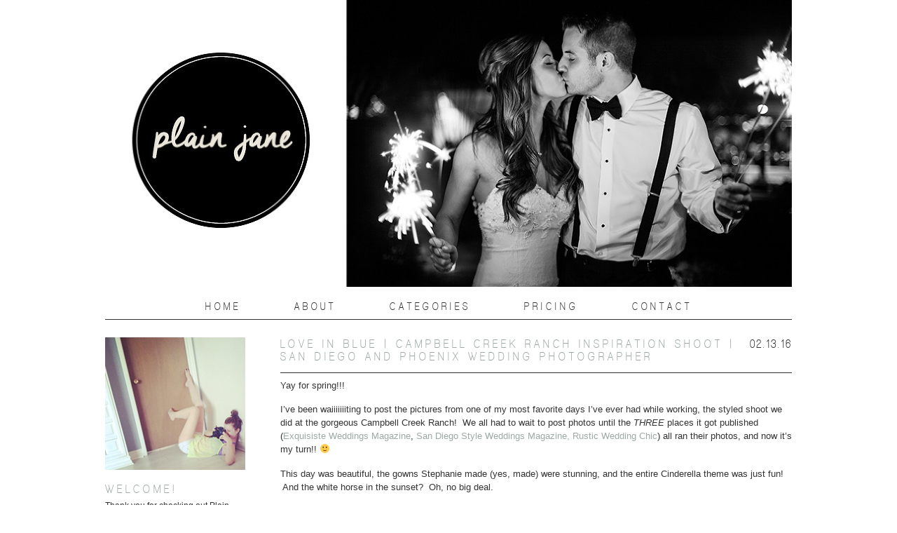

--- FILE ---
content_type: text/html; charset=UTF-8
request_url: http://plainjanephotography.net/blondes-ballrooms-cinderella-blue/
body_size: 10561
content:
<!DOCTYPE html>
<html lang="en-US" prefix="og: http://ogp.me/ns# fb: http://ogp.me/ns/fb# article: http://ogp.me/ns/article#"><!-- p5 build #406 -->
<head>
	<title>Love in Blue | Campbell Creek Ranch Inspiration Shoot | San Diego and Phoenix Wedding Photographer &raquo; Plain Jane Photography</title>
	<meta charset="UTF-8" />
	<meta http-equiv="imagetoolbar" content="no" />
	<meta http-equiv="X-UA-Compatible" content="IE=edge" />
	<meta name="description" content="Yay for spring!!!I've been waiiiiiiiting to post the pictures from one of my most favorite days I've ever had while working, the styled shoot we did at the gorgeous Campbell Creek Ranch!  We all had to wait to post photos until the THREE places it got published (Exquisiste Weddings Magazine,&#8230;" />
	<meta name="keywords" content="campbell creek ranch, cinderella shoot, exquisite weddings, exquisite weddings magazine, grove pastry shop, inspiration shoot, redeemed creations, san diego magazine, stephanie ianni designs, styled shoot" />
	<meta property="og:site_name" content="Plain Jane Photography" />
	<meta property="og:type" content="article" />
	<meta property="og:title" content="Love in Blue | Campbell Creek Ranch Inspiration Shoot | San Diego and Phoenix Wedding Photographer" />
	<meta property="og:url" content="http://plainjanephotography.net/blondes-ballrooms-cinderella-blue/" />
	<meta property="og:description" content="Yay for spring!!!I've been waiiiiiiiting to post the pictures from one of my most favorite days I've ever had while working, the styled shoot we did at the gorgeous Campbell Creek Ranch!  We all had to wait to post photos until the THREE places it got published (Exquisiste Weddings Magazine,&#8230;" />
	<meta property="og:image" content="http://plainjanephotography.net/wp-content/uploads/2016/02/13-1322-post/cinderella-1-of-1-5-copy(pp_w1200_h800).jpg" />
	<link rel="stylesheet" href="//netdna.bootstrapcdn.com/font-awesome/4.3.0/css/font-awesome.css" id="fa-styles"/>

	<!-- wp_head() elements -->
	<meta name='robots' content='max-image-preview:large' />
	
	<!-- SEO Ultimate (http://www.seodesignsolutions.com/wordpress-seo/) -->
	<meta name="description" content="Venue | Campbell Creek Ranch  Florals | Design Works Florals  Cake and Desserts | Grove Pastry Shop  Custom Furniture | Redeemed Creations  Custom Gowns | Stephanie Ianni Designs  Hair and Makeup | The Hair and Makeup Diva" />
	<meta property="og:type" content="article" />
	<meta property="og:title" content="Love in Blue | Campbell Creek Ranch Inspiration Shoot | San Diego and Phoenix Wedding Photographer" />
	<meta property="og:description" content="Venue | Campbell Creek Ranch  Florals | Design Works Florals  Cake and Desserts | Grove Pastry Shop  Custom Furniture | Redeemed Creations  Custom Gowns | Stephanie Ianni Designs  Hair and Makeup | The Hair and Makeup Diva" />
	<meta property="og:url" content="http://plainjanephotography.net/blondes-ballrooms-cinderella-blue/" />
	<meta property="og:image" content="http://plainjanephotography.net/wp-content/uploads/2016/02/13-1322-post/cinderella-1-of-1-5-copy.jpg" />
	<meta property="article:published_time" content="2016-02-13" />
	<meta property="article:modified_time" content="2016-02-27" />
	<meta property="article:author" content="http://plainjanephotography.net/author/admin/" />
	<meta property="article:tag" content="Elopements and Weddings" />
	<meta property="article:tag" content="Published!" />
	<meta property="article:tag" content="campbell creek ranch" />
	<meta property="article:tag" content="cinderella shoot" />
	<meta property="article:tag" content="exquisite weddings" />
	<meta property="article:tag" content="exquisite weddings magazine" />
	<meta property="article:tag" content="grove pastry shop" />
	<meta property="article:tag" content="inspiration shoot" />
	<meta property="article:tag" content="redeemed creations" />
	<meta property="article:tag" content="san diego magazine" />
	<meta property="article:tag" content="stephanie ianni designs" />
	<meta property="article:tag" content="styled shoot" />
	<meta property="article:tag" content="the hair and makeup diva" />
	<meta property="og:site_name" content="Plain Jane Photography" />
	<meta name="twitter:card" content="summary" />
	<!-- /SEO Ultimate -->
	
	<link rel='dns-prefetch' href='//v0.wordpress.com' />
	<link rel="alternate" type="application/rss+xml" title="Plain Jane Photography &raquo; Love in Blue | Campbell Creek Ranch Inspiration Shoot | San Diego and Phoenix Wedding Photographer Comments Feed" href="http://plainjanephotography.net/blondes-ballrooms-cinderella-blue/feed/" />
	<script type="text/javascript">
	window._wpemojiSettings = {"baseUrl":"https:\/\/s.w.org\/images\/core\/emoji\/14.0.0\/72x72\/","ext":".png","svgUrl":"https:\/\/s.w.org\/images\/core\/emoji\/14.0.0\/svg\/","svgExt":".svg","source":{"concatemoji":"http:\/\/plainjanephotography.net\/wp-includes\/js\/wp-emoji-release.min.js?ver=6.2.8"}};
	/*! This file is auto-generated */
	!function(e,a,t){var n,r,o,i=a.createElement("canvas"),p=i.getContext&&i.getContext("2d");function s(e,t){p.clearRect(0,0,i.width,i.height),p.fillText(e,0,0);e=i.toDataURL();return p.clearRect(0,0,i.width,i.height),p.fillText(t,0,0),e===i.toDataURL()}function c(e){var t=a.createElement("script");t.src=e,t.defer=t.type="text/javascript",a.getElementsByTagName("head")[0].appendChild(t)}for(o=Array("flag","emoji"),t.supports={everything:!0,everythingExceptFlag:!0},r=0;r<o.length;r++)t.supports[o[r]]=function(e){if(p&&p.fillText)switch(p.textBaseline="top",p.font="600 32px Arial",e){case"flag":return s("\ud83c\udff3\ufe0f\u200d\u26a7\ufe0f","\ud83c\udff3\ufe0f\u200b\u26a7\ufe0f")?!1:!s("\ud83c\uddfa\ud83c\uddf3","\ud83c\uddfa\u200b\ud83c\uddf3")&&!s("\ud83c\udff4\udb40\udc67\udb40\udc62\udb40\udc65\udb40\udc6e\udb40\udc67\udb40\udc7f","\ud83c\udff4\u200b\udb40\udc67\u200b\udb40\udc62\u200b\udb40\udc65\u200b\udb40\udc6e\u200b\udb40\udc67\u200b\udb40\udc7f");case"emoji":return!s("\ud83e\udef1\ud83c\udffb\u200d\ud83e\udef2\ud83c\udfff","\ud83e\udef1\ud83c\udffb\u200b\ud83e\udef2\ud83c\udfff")}return!1}(o[r]),t.supports.everything=t.supports.everything&&t.supports[o[r]],"flag"!==o[r]&&(t.supports.everythingExceptFlag=t.supports.everythingExceptFlag&&t.supports[o[r]]);t.supports.everythingExceptFlag=t.supports.everythingExceptFlag&&!t.supports.flag,t.DOMReady=!1,t.readyCallback=function(){t.DOMReady=!0},t.supports.everything||(n=function(){t.readyCallback()},a.addEventListener?(a.addEventListener("DOMContentLoaded",n,!1),e.addEventListener("load",n,!1)):(e.attachEvent("onload",n),a.attachEvent("onreadystatechange",function(){"complete"===a.readyState&&t.readyCallback()})),(e=t.source||{}).concatemoji?c(e.concatemoji):e.wpemoji&&e.twemoji&&(c(e.twemoji),c(e.wpemoji)))}(window,document,window._wpemojiSettings);
	</script>
	<style type="text/css">
	img.wp-smiley,
	img.emoji {
	display: inline !important;
	border: none !important;
	box-shadow: none !important;
	height: 1em !important;
	width: 1em !important;
	margin: 0 0.07em !important;
	vertical-align: -0.1em !important;
	background: none !important;
	padding: 0 !important;
	}
	</style>
	<link rel='stylesheet' id='pibfi_pinterest_style-css' href='http://plainjanephotography.net/wp-content/plugins/pinterest-pin-it-button-for-images/ppibfi_pinterest.css?ver=6.2.8' type='text/css' media='all' />
	<link rel='stylesheet' id='wp-block-library-css' href='http://plainjanephotography.net/wp-includes/css/dist/block-library/style.min.css?ver=6.2.8' type='text/css' media='all' />
	<style id='wp-block-library-inline-css' type='text/css'>
	.has-text-align-justify{text-align:justify;}
	</style>
	<link rel='stylesheet' id='mediaelement-css' href='http://plainjanephotography.net/wp-includes/js/mediaelement/mediaelementplayer-legacy.min.css?ver=4.2.17' type='text/css' media='all' />
	<link rel='stylesheet' id='wp-mediaelement-css' href='http://plainjanephotography.net/wp-includes/js/mediaelement/wp-mediaelement.min.css?ver=6.2.8' type='text/css' media='all' />
	<link rel='stylesheet' id='classic-theme-styles-css' href='http://plainjanephotography.net/wp-includes/css/classic-themes.min.css?ver=6.2.8' type='text/css' media='all' />
	<style id='global-styles-inline-css' type='text/css'>
	body{--wp--preset--color--black: #000000;--wp--preset--color--cyan-bluish-gray: #abb8c3;--wp--preset--color--white: #ffffff;--wp--preset--color--pale-pink: #f78da7;--wp--preset--color--vivid-red: #cf2e2e;--wp--preset--color--luminous-vivid-orange: #ff6900;--wp--preset--color--luminous-vivid-amber: #fcb900;--wp--preset--color--light-green-cyan: #7bdcb5;--wp--preset--color--vivid-green-cyan: #00d084;--wp--preset--color--pale-cyan-blue: #8ed1fc;--wp--preset--color--vivid-cyan-blue: #0693e3;--wp--preset--color--vivid-purple: #9b51e0;--wp--preset--gradient--vivid-cyan-blue-to-vivid-purple: linear-gradient(135deg,rgba(6,147,227,1) 0%,rgb(155,81,224) 100%);--wp--preset--gradient--light-green-cyan-to-vivid-green-cyan: linear-gradient(135deg,rgb(122,220,180) 0%,rgb(0,208,130) 100%);--wp--preset--gradient--luminous-vivid-amber-to-luminous-vivid-orange: linear-gradient(135deg,rgba(252,185,0,1) 0%,rgba(255,105,0,1) 100%);--wp--preset--gradient--luminous-vivid-orange-to-vivid-red: linear-gradient(135deg,rgba(255,105,0,1) 0%,rgb(207,46,46) 100%);--wp--preset--gradient--very-light-gray-to-cyan-bluish-gray: linear-gradient(135deg,rgb(238,238,238) 0%,rgb(169,184,195) 100%);--wp--preset--gradient--cool-to-warm-spectrum: linear-gradient(135deg,rgb(74,234,220) 0%,rgb(151,120,209) 20%,rgb(207,42,186) 40%,rgb(238,44,130) 60%,rgb(251,105,98) 80%,rgb(254,248,76) 100%);--wp--preset--gradient--blush-light-purple: linear-gradient(135deg,rgb(255,206,236) 0%,rgb(152,150,240) 100%);--wp--preset--gradient--blush-bordeaux: linear-gradient(135deg,rgb(254,205,165) 0%,rgb(254,45,45) 50%,rgb(107,0,62) 100%);--wp--preset--gradient--luminous-dusk: linear-gradient(135deg,rgb(255,203,112) 0%,rgb(199,81,192) 50%,rgb(65,88,208) 100%);--wp--preset--gradient--pale-ocean: linear-gradient(135deg,rgb(255,245,203) 0%,rgb(182,227,212) 50%,rgb(51,167,181) 100%);--wp--preset--gradient--electric-grass: linear-gradient(135deg,rgb(202,248,128) 0%,rgb(113,206,126) 100%);--wp--preset--gradient--midnight: linear-gradient(135deg,rgb(2,3,129) 0%,rgb(40,116,252) 100%);--wp--preset--duotone--dark-grayscale: url('#wp-duotone-dark-grayscale');--wp--preset--duotone--grayscale: url('#wp-duotone-grayscale');--wp--preset--duotone--purple-yellow: url('#wp-duotone-purple-yellow');--wp--preset--duotone--blue-red: url('#wp-duotone-blue-red');--wp--preset--duotone--midnight: url('#wp-duotone-midnight');--wp--preset--duotone--magenta-yellow: url('#wp-duotone-magenta-yellow');--wp--preset--duotone--purple-green: url('#wp-duotone-purple-green');--wp--preset--duotone--blue-orange: url('#wp-duotone-blue-orange');--wp--preset--font-size--small: 13px;--wp--preset--font-size--medium: 20px;--wp--preset--font-size--large: 36px;--wp--preset--font-size--x-large: 42px;--wp--preset--spacing--20: 0.44rem;--wp--preset--spacing--30: 0.67rem;--wp--preset--spacing--40: 1rem;--wp--preset--spacing--50: 1.5rem;--wp--preset--spacing--60: 2.25rem;--wp--preset--spacing--70: 3.38rem;--wp--preset--spacing--80: 5.06rem;--wp--preset--shadow--natural: 6px 6px 9px rgba(0, 0, 0, 0.2);--wp--preset--shadow--deep: 12px 12px 50px rgba(0, 0, 0, 0.4);--wp--preset--shadow--sharp: 6px 6px 0px rgba(0, 0, 0, 0.2);--wp--preset--shadow--outlined: 6px 6px 0px -3px rgba(255, 255, 255, 1), 6px 6px rgba(0, 0, 0, 1);--wp--preset--shadow--crisp: 6px 6px 0px rgba(0, 0, 0, 1);}:where(.is-layout-flex){gap: 0.5em;}body .is-layout-flow > .alignleft{float: left;margin-inline-start: 0;margin-inline-end: 2em;}body .is-layout-flow > .alignright{float: right;margin-inline-start: 2em;margin-inline-end: 0;}body .is-layout-flow > .aligncenter{margin-left: auto !important;margin-right: auto !important;}body .is-layout-constrained > .alignleft{float: left;margin-inline-start: 0;margin-inline-end: 2em;}body .is-layout-constrained > .alignright{float: right;margin-inline-start: 2em;margin-inline-end: 0;}body .is-layout-constrained > .aligncenter{margin-left: auto !important;margin-right: auto !important;}body .is-layout-constrained > :where(:not(.alignleft):not(.alignright):not(.alignfull)){max-width: var(--wp--style--global--content-size);margin-left: auto !important;margin-right: auto !important;}body .is-layout-constrained > .alignwide{max-width: var(--wp--style--global--wide-size);}body .is-layout-flex{display: flex;}body .is-layout-flex{flex-wrap: wrap;align-items: center;}body .is-layout-flex > *{margin: 0;}:where(.wp-block-columns.is-layout-flex){gap: 2em;}.has-black-color{color: var(--wp--preset--color--black) !important;}.has-cyan-bluish-gray-color{color: var(--wp--preset--color--cyan-bluish-gray) !important;}.has-white-color{color: var(--wp--preset--color--white) !important;}.has-pale-pink-color{color: var(--wp--preset--color--pale-pink) !important;}.has-vivid-red-color{color: var(--wp--preset--color--vivid-red) !important;}.has-luminous-vivid-orange-color{color: var(--wp--preset--color--luminous-vivid-orange) !important;}.has-luminous-vivid-amber-color{color: var(--wp--preset--color--luminous-vivid-amber) !important;}.has-light-green-cyan-color{color: var(--wp--preset--color--light-green-cyan) !important;}.has-vivid-green-cyan-color{color: var(--wp--preset--color--vivid-green-cyan) !important;}.has-pale-cyan-blue-color{color: var(--wp--preset--color--pale-cyan-blue) !important;}.has-vivid-cyan-blue-color{color: var(--wp--preset--color--vivid-cyan-blue) !important;}.has-vivid-purple-color{color: var(--wp--preset--color--vivid-purple) !important;}.has-black-background-color{background-color: var(--wp--preset--color--black) !important;}.has-cyan-bluish-gray-background-color{background-color: var(--wp--preset--color--cyan-bluish-gray) !important;}.has-white-background-color{background-color: var(--wp--preset--color--white) !important;}.has-pale-pink-background-color{background-color: var(--wp--preset--color--pale-pink) !important;}.has-vivid-red-background-color{background-color: var(--wp--preset--color--vivid-red) !important;}.has-luminous-vivid-orange-background-color{background-color: var(--wp--preset--color--luminous-vivid-orange) !important;}.has-luminous-vivid-amber-background-color{background-color: var(--wp--preset--color--luminous-vivid-amber) !important;}.has-light-green-cyan-background-color{background-color: var(--wp--preset--color--light-green-cyan) !important;}.has-vivid-green-cyan-background-color{background-color: var(--wp--preset--color--vivid-green-cyan) !important;}.has-pale-cyan-blue-background-color{background-color: var(--wp--preset--color--pale-cyan-blue) !important;}.has-vivid-cyan-blue-background-color{background-color: var(--wp--preset--color--vivid-cyan-blue) !important;}.has-vivid-purple-background-color{background-color: var(--wp--preset--color--vivid-purple) !important;}.has-black-border-color{border-color: var(--wp--preset--color--black) !important;}.has-cyan-bluish-gray-border-color{border-color: var(--wp--preset--color--cyan-bluish-gray) !important;}.has-white-border-color{border-color: var(--wp--preset--color--white) !important;}.has-pale-pink-border-color{border-color: var(--wp--preset--color--pale-pink) !important;}.has-vivid-red-border-color{border-color: var(--wp--preset--color--vivid-red) !important;}.has-luminous-vivid-orange-border-color{border-color: var(--wp--preset--color--luminous-vivid-orange) !important;}.has-luminous-vivid-amber-border-color{border-color: var(--wp--preset--color--luminous-vivid-amber) !important;}.has-light-green-cyan-border-color{border-color: var(--wp--preset--color--light-green-cyan) !important;}.has-vivid-green-cyan-border-color{border-color: var(--wp--preset--color--vivid-green-cyan) !important;}.has-pale-cyan-blue-border-color{border-color: var(--wp--preset--color--pale-cyan-blue) !important;}.has-vivid-cyan-blue-border-color{border-color: var(--wp--preset--color--vivid-cyan-blue) !important;}.has-vivid-purple-border-color{border-color: var(--wp--preset--color--vivid-purple) !important;}.has-vivid-cyan-blue-to-vivid-purple-gradient-background{background: var(--wp--preset--gradient--vivid-cyan-blue-to-vivid-purple) !important;}.has-light-green-cyan-to-vivid-green-cyan-gradient-background{background: var(--wp--preset--gradient--light-green-cyan-to-vivid-green-cyan) !important;}.has-luminous-vivid-amber-to-luminous-vivid-orange-gradient-background{background: var(--wp--preset--gradient--luminous-vivid-amber-to-luminous-vivid-orange) !important;}.has-luminous-vivid-orange-to-vivid-red-gradient-background{background: var(--wp--preset--gradient--luminous-vivid-orange-to-vivid-red) !important;}.has-very-light-gray-to-cyan-bluish-gray-gradient-background{background: var(--wp--preset--gradient--very-light-gray-to-cyan-bluish-gray) !important;}.has-cool-to-warm-spectrum-gradient-background{background: var(--wp--preset--gradient--cool-to-warm-spectrum) !important;}.has-blush-light-purple-gradient-background{background: var(--wp--preset--gradient--blush-light-purple) !important;}.has-blush-bordeaux-gradient-background{background: var(--wp--preset--gradient--blush-bordeaux) !important;}.has-luminous-dusk-gradient-background{background: var(--wp--preset--gradient--luminous-dusk) !important;}.has-pale-ocean-gradient-background{background: var(--wp--preset--gradient--pale-ocean) !important;}.has-electric-grass-gradient-background{background: var(--wp--preset--gradient--electric-grass) !important;}.has-midnight-gradient-background{background: var(--wp--preset--gradient--midnight) !important;}.has-small-font-size{font-size: var(--wp--preset--font-size--small) !important;}.has-medium-font-size{font-size: var(--wp--preset--font-size--medium) !important;}.has-large-font-size{font-size: var(--wp--preset--font-size--large) !important;}.has-x-large-font-size{font-size: var(--wp--preset--font-size--x-large) !important;}
	.wp-block-navigation a:where(:not(.wp-element-button)){color: inherit;}
	:where(.wp-block-columns.is-layout-flex){gap: 2em;}
	.wp-block-pullquote{font-size: 1.5em;line-height: 1.6;}
	</style>
	<link rel='stylesheet' id='ts_pct_style-css' href='http://plainjanephotography.net/wp-content/plugins/disable-right-click/css/style.css?ver=6.2.8' type='text/css' media='all' />
	<link rel='stylesheet' id='jetpack_css-css' href='http://plainjanephotography.net/wp-content/plugins/jetpack/css/jetpack.css?ver=11.3.4' type='text/css' media='all' />
	<script src='http://plainjanephotography.net/wp-content/plugins/enable-jquery-migrate-helper/js/jquery/jquery-1.12.4-wp.js?ver=1.12.4-wp' id='jquery-core-js'></script>
	<script src='http://plainjanephotography.net/wp-content/plugins/enable-jquery-migrate-helper/js/jquery-migrate/jquery-migrate-1.4.1-wp.js?ver=1.4.1-wp' id='jquery-migrate-js'></script>
	<script src='http://plainjanephotography.net/wp-content/plugins/pinterest-pin-it-button-for-images/ppibfi_pinterest.js?ver=6.2.8' id='pibfi_pinterest-js'></script>
	<script src='http://plainjanephotography.net/wp-includes/js/underscore.min.js?ver=1.13.4' id='underscore-js'></script>
	<script src='http://plainjanephotography.net/wp-content/plugins/disable-right-click/disable-right-click-js.js?ver=6.2.8' id='no_right_click_js-js'></script>
	<link rel="https://api.w.org/" href="http://plainjanephotography.net/wp-json/" /><link rel="alternate" type="application/json" href="http://plainjanephotography.net/wp-json/wp/v2/posts/1322" /><link rel="EditURI" type="application/rsd+xml" title="RSD" href="http://plainjanephotography.net/xmlrpc.php?rsd" />
	<link rel="wlwmanifest" type="application/wlwmanifest+xml" href="http://plainjanephotography.net/wp-includes/wlwmanifest.xml" />
	<meta name="generator" content="WordPress 6.2.8" />
	<link rel="canonical" href="http://plainjanephotography.net/blondes-ballrooms-cinderella-blue/" />
	<link rel='shortlink' href='https://wp.me/p6oSfF-lk' />
	<link rel="alternate" type="application/json+oembed" href="http://plainjanephotography.net/wp-json/oembed/1.0/embed?url=http%3A%2F%2Fplainjanephotography.net%2Fblondes-ballrooms-cinderella-blue%2F" />
	<link rel="alternate" type="text/xml+oembed" href="http://plainjanephotography.net/wp-json/oembed/1.0/embed?url=http%3A%2F%2Fplainjanephotography.net%2Fblondes-ballrooms-cinderella-blue%2F&#038;format=xml" />
	<style>img#wpstats{display:none}</style>
	
	<!-- END wp_head() elements -->

	<!--[if lt IE 9]>
		<script src="http://plainjanephotography.net/wp-content/themes/prophoto5/js/html5shiv.js?ver=406"></script>
	<![endif]-->
	<script src="http://plainjanephotography.net/wp-content/uploads/pp/static/1663945915_script.js"></script>
	<link rel="stylesheet" href="http://plainjanephotography.net/wp-content/uploads/pp/static/1663945915_style.css" type="text/css"/>
	<link rel="stylesheet" href="http://plainjanephotography.net/wp-content/uploads/pp/static/1663945915_retina.css" type="text/css" media="only screen and (-webkit-min-device-pixel-ratio: 1.5)"/>
	<link rel="alternate" href="http://plainjanephotography.net/feed/" type="application/rss+xml" title="Plain Jane Photography Posts RSS feed"/>
	<link rel="pingback" href="http://plainjanephotography.net/xmlrpc.php"/> 
</head>
<body id="body" class="post-template-default single single-post postid-1322 single-format-standard not-mobile has-sidebar article-blondes-ballrooms-cinderella-blue">
	<div id="inner-body">

	
	<div id="outer-wrap-centered">

		<div id="middle-wrap">

			<div id="inner-wrap">

				<header class="sc"><h2 id="alt-h1">
	<a href="http://plainjanephotography.net" title="Plain Jane Photography" rel="home">
		Plain Jane Photography &raquo; San Diego Wedding and Lifestyle Photographer	</a>
</h2>
<div id="masthead" class="sc"><div id="masthead-frame-and-content-wrap"><div id="masthead-content"><div id="masthead-slideshow" class="not-loaded pp-slideshow showWrap">

	
	<img src="https://prophoto.s3.amazonaws.com/img/ajaxLoadingSpinner.gif" class="loadingSpinner"/>

	<div class="imgViewingArea">

		
		<a class="imgWrap currentImg" href="#">
			<img src="http://plainjanephotography.net/wp-content/themes/prophoto5/images/blank.gif" class="blankOverlay"/>
			<img src="http://plainjanephotography.net/wp-content/uploads/pp/images/masthead_image1_1454610657(pp_w980_h409).jpg" class="ss-first-img exclude" width="980" height="409" alt="" />		</a>

		<a class="imgWrap nextImg" href="#">
			<img src="http://plainjanephotography.net/wp-content/themes/prophoto5/images/blank.gif" class="blankOverlay"/>
			<img src="http://plainjanephotography.net/wp-content/themes/prophoto5/images/blank.gif"/>
		</a>


		
	</div>

	
	</div></div></div></div>
<nav id="primary-nav" class="centered sc">

	<ul class="primary-nav-menu suckerfish sc">

		<li id="primary_nav_menu_item_5" class="text-home mi-type-internal mi-home mi-anchor-text first-menu-item" style="padding-top:5px;padding-bottom:5px;">


	<a href="http://plainjanephotography.net" class="text-home mi-type-internal mi-home mi-anchor-text first-menu-item" title="Plain Jane Photography" rel="home">Home</a>
	
</li><li id="primary_nav_menu_item_6" class="text-about mi-type-internal mi-page mi-anchor-text" style="padding-top:5px;padding-bottom:5px;">


	<a href="http://plainjanephotography.net/sample-page/" class="text-about mi-type-internal mi-page mi-anchor-text">About</a>
	
</li><li id="primary_nav_menu_item_9" class="text-categories mi-type-internal mi-categories has-children mi-anchor-text" style="padding-top:5px;padding-bottom:5px;">


	<a href="#" class="text-categories mi-type-internal mi-categories has-children mi-anchor-text">Categories</a>
	<ul style="margin-top:5px;">	<li class="cat-item cat-item-2"><a href="http://plainjanephotography.net/category/babies-and-children/">Babies and Children</a>
</li>
	<li class="cat-item cat-item-68"><a href="http://plainjanephotography.net/category/boudoir/">Boudoir</a>
</li>
	<li class="cat-item cat-item-351"><a href="http://plainjanephotography.net/category/california-wedding-photography/">california wedding photography</a>
</li>
	<li class="cat-item cat-item-387"><a href="http://plainjanephotography.net/category/corporate/">Corporate</a>
</li>
	<li class="cat-item cat-item-45"><a href="http://plainjanephotography.net/category/elopements-and-weddings/">Elopements and Weddings</a>
</li>
	<li class="cat-item cat-item-3"><a href="http://plainjanephotography.net/category/engagements-and-couples/">Engagements and Couples</a>
</li>
	<li class="cat-item cat-item-491"><a href="http://plainjanephotography.net/category/events/">Events</a>
</li>
	<li class="cat-item cat-item-1"><a href="http://plainjanephotography.net/category/family-portraits/">Families</a>
</li>
	<li class="cat-item cat-item-55"><a href="http://plainjanephotography.net/category/maternity/">Maternity</a>
</li>
	<li class="cat-item cat-item-397"><a href="http://plainjanephotography.net/category/newborn/">Newborn</a>
</li>
	<li class="cat-item cat-item-111"><a href="http://plainjanephotography.net/category/personal/">Personal</a>
</li>
	<li class="cat-item cat-item-61"><a href="http://plainjanephotography.net/category/pet-photography/">Pet Photography</a>
</li>
	<li class="cat-item cat-item-94"><a href="http://plainjanephotography.net/category/portraits/">Portraits</a>
</li>
	<li class="cat-item cat-item-340"><a href="http://plainjanephotography.net/category/proposals/">Proposals</a>
</li>
	<li class="cat-item cat-item-145"><a href="http://plainjanephotography.net/category/published/">Published!</a>
</li>
	<li class="cat-item cat-item-33"><a href="http://plainjanephotography.net/category/seniors/">Seniors</a>
</li>
	<li class="cat-item cat-item-4"><a href="http://plainjanephotography.net/category/studio-news/">Studio News</a>
</li>
</ul>
</li><li id="primary_nav_menu_item_10" class="text-pricing mi-type-internal mi-page mi-anchor-text" style="padding-top:5px;padding-bottom:5px;">


	<a href="http://plainjanephotography.net/pricing/" class="text-pricing mi-type-internal mi-page mi-anchor-text">PRICING</a>
	
</li><li id="primary_nav_menu_item_11" class="text-contact mi-type-internal mi-page mi-anchor-text last-menu-item" style="padding-top:5px;padding-bottom:5px;">


	<a href="http://plainjanephotography.net/contact/" class="text-contact mi-type-internal mi-page mi-anchor-text last-menu-item">CONTACT</a>
	
</li>
	</ul>

</nav><div id="primary-nav-ajax-receptacle" class="nav-ajax-receptacle sc content-bg"></div></header><div id="contact-form" class="sc" style="display:none">

	
</div><!-- #contact-form--><table id="content-wrap">

	<tr>

		<td id="sidebar" class="sidebar">

			<ul>

				<li id="pp-custom-icon-25" class="widget sc widget_pp-custom-icon"><div class=""><img src="http://plainjanephotography.net/wp-content/uploads/pp/images/widget_custom_image_9_1466288775.jpg" class="pp-custom-icon" width="200" height="189" alt="" /></div></li>
<li id="pp-text-15" class="widget widget_pp-text"><div class="pp-text-widget-wrap left"><h3 class='widgettitle'>Welcome!</h3>
<p>Thank you for checking out Plain Jane Photography! Please enjoy the PJP blog and photos that, we hope, capture wonderful moments and little bits of truth in each of our wonderful clients, that will bring smiles to their faces for many, many years.</p>
<p>Inquire within if you're in need of photography! </p>
</div></li>
<li id="pp-custom-icon-26" class="widget sc widget_pp-custom-icon"><div class="pp-widget-centered"><a id="pp-custom-icon-26" href="https://www.facebook.com/plainjanephotography.net" class="icon-link"target="_blank" style="margin-right:16px;"><span class="pp-button pp-button-7"><span class="layer layer-1 img-layer"><img src="http://plainjanephotography.net/wp-content/uploads/pp/images/btn7_l1_img_1392876876.png" class="pp-btn-img" width="60" height="30" alt="" /></span></span></a><a id="pp-custom-icon-26" href="https://www.pinterest.com/plainjanephoto/" class="icon-link"target="_blank"><span class="pp-button pp-button-9"><span class="layer layer-1 img-layer"><img src="http://plainjanephotography.net/wp-content/uploads/pp/images/btn9_l1_img_1392877169.png" class="pp-btn-img" width="60" height="30" alt="" /></span></span></a></div></li>
<li id="search-6" class="widget widget_search"><h3 class='widgettitle'> </h3>
<form action="http://plainjanephotography.net" method="get" accept-charset="utf-8"><input type="text" name="s" value="" class="pp-search-input" size="12" /><input type="submit" value="Search" class="pp-search-submit" /></form></li>
<li id="pp-custom-icon-32" class="widget sc widget_pp-custom-icon"><div class=""><img src="http://plainjanephotography.net/wp-content/uploads/pp/images/widget_custom_image_10_1469154355(pp_w200_h200).jpg" class="pp-custom-icon img-downsized img-imagick-downsized img-downsized img-imagick-downsized" width="200" height="200" alt="" data-src-2x="http://plainjanephotography.net/wp-content/uploads/pp/images/widget_custom_image_10_1469154355.jpg" /></div></li>
<li id="pp-custom-icon-28" class="widget sc widget_pp-custom-icon"><div class=""><a id="pp-custom-icon-28" href="http://www.exquisiteweddingsmagazine.com" class="icon-link"target="_blank"><img src="http://plainjanephotography.net/wp-content/uploads/pp/images/widget_custom_image_3_1454609351(pp_w200_h114).jpg" class="pp-custom-icon img-downsized img-imagick-downsized img-downsized img-imagick-downsized" width="200" height="114" alt="" data-src-2x="http://plainjanephotography.net/wp-content/uploads/pp/images/widget_custom_image_3_1454609351.jpg" /></a></div></li>
<li id="pp-custom-icon-31" class="widget sc widget_pp-custom-icon"><div class=""><img src="http://plainjanephotography.net/wp-content/uploads/pp/images/widget_custom_image_8_1466288241(pp_w200_h206).jpg" class="pp-custom-icon img-downsized img-imagick-downsized img-downsized img-imagick-downsized" width="200" height="206" alt="" data-src-2x="http://plainjanephotography.net/wp-content/uploads/pp/images/widget_custom_image_8_1466288241.jpg" /></div></li>
<li id="pp-custom-icon-29" class="widget sc widget_pp-custom-icon"><div class=""><a id="pp-custom-icon-29" href="http://www.exquisiteweddingsmagazine.com" class="icon-link"><img src="http://plainjanephotography.net/wp-content/uploads/pp/images/widget_custom_image_2_1454609330(pp_w200_h200).jpg" class="pp-custom-icon img-downsized img-imagick-downsized img-downsized img-imagick-downsized" width="200" height="200" alt="" data-src-2x="http://plainjanephotography.net/wp-content/uploads/pp/images/widget_custom_image_2_1454609330.jpg" /></a></div></li>
<li id="pp-custom-icon-30" class="widget sc widget_pp-custom-icon"><div class=""><a id="pp-custom-icon-30" href="http://www.sandiegostyleweddings.com" class="icon-link"><img src="http://plainjanephotography.net/wp-content/uploads/pp/images/widget_custom_image_4_1454609926(pp_w200_h202).jpg" class="pp-custom-icon img-downsized img-imagick-downsized img-downsized img-imagick-downsized" width="200" height="202" alt="" data-src-2x="http://plainjanephotography.net/wp-content/uploads/pp/images/widget_custom_image_4_1454609926.jpg" /></a></div></li>

			</ul>

		</td>

		<td id="content">

			<article id="article-1322" class="sc post-1322 post type-post status-publish format-standard has-post-thumbnail hentry category-elopements-and-weddings category-published tag-campbell-creek-ranch tag-cinderella-shoot tag-exquisite-weddings tag-exquisite-weddings-magazine tag-grove-pastry-shop tag-inspiration-shoot tag-redeemed-creations tag-san-diego-magazine tag-stephanie-ianni-designs tag-styled-shoot tag-the-hair-and-makeup-diva" itemscope itemtype="http://schema.org/BlogPosting">

	<div class="article-wrap sc content-bg">

		<div class="article-wrap-inner">

			<div class="article-header sc normal" data-role="header"><div class="article-title-wrap"><span class="article-date article-meta-item">
				<time class="updated" datetime="2016-02-13" itemprop="datePublished">02.13.16 </time>
			</span><h1 class="article-title entry-title" itemprop="headline">Love in Blue | Campbell Creek Ranch Inspiration Shoot | San Diego and Phoenix Wedding Photographer</h1></div></div>
				<div class="article-content sc pp-img-protect-clicks" data-role="content" itemprop="articleBody">

				<p>Yay for spring!!!</p>
<p>I&#8217;ve been waiiiiiiiting to post the pictures from one of my most favorite days I&#8217;ve ever had while working, the styled shoot we did at the gorgeous Campbell Creek Ranch!  We all had to wait to post photos until the <em>THREE</em> places it got published (<a href="http://exquisiteweddingsmagazine.com/2015/10/01/pastoral-fairy-tale/" target="_blank">Exquisiste Weddings Magazine</a>, <a href="http://www.sandiegostyleweddings.com" target="_blank">San Diego Style Weddings Magazine,</a> <a href="http://rusticweddingchic.com/country-burlap-wedding-ideas" target="_blank">Rustic Wedding Chic</a>) all ran their photos, and now it&#8217;s my turn!! 🙂</p>
<p>This day was beautiful, the gowns Stephanie made (yes, made) were stunning, and the entire Cinderella theme was just fun!  And the white horse in the sunset?  Oh, no big deal.</p>
<p style="text-align: center;">As always, sending the biggest thank you to the amazing vendors who made every beautiful item you see here for this shoot:</p>
<p style="text-align: center;">Venue | <a href="http://www.campbellcreekranch.net" target="_blank">Campbell Creek Ranch</a></p>
<p style="text-align: center;">Florals | <a href="http://designworksflorals.com/o/index.htm" target="_blank">Design Works Florals</a></p>
<p style="text-align: center;">Cake and Desserts | <a href="http://www.grovepastryshop.com/weddings/" target="_blank">Grove Pastry Shop</a></p>
<p style="text-align: center;">Custom Furniture | <a href="http://redeemedcreations.net" target="_blank">Redeemed Creations</a></p>
<p style="text-align: center;">Custom Gowns | <a href="https://www.facebook.com/pages/Stephanie-Ianni-Designs/292861180871353?fref=ts" target="_blank">Stephanie Ianni Designs</a></p>
<p style="text-align: center;">Hair and Makeup | <a href="http://www.yelp.com/biz/hair-and-makeup-diva-san-diego-2" target="_blank">The Hair and Makeup Diva</a><br />

		<span class="pibfi_pinterest "><img src="http://plainjanephotography.net/wp-content/uploads/2016/02/13-1322-post/cinderella-1-of-1-2-copy-689x1024.jpg" class="aligncenter size-large wp-image-2595 ov-done" width="689" height="1024" alt="cinderella (1 of 1)-2 copy" /><span class="xc_pin" onclick="pin_this(event, 'http://pinterest.com/pin/create/button/?url=http://plainjanephotography.net/blondes-ballrooms-cinderella-blue/&amp;media=http://plainjanephotography.net/wp-content/uploads/2016/02/13-1322-post/cinderella-1-of-1-2-copy-689x1024.jpg&amp;description=Love in Blue | Campbell Creek Ranch Inspiration Shoot | San Diego and Phoenix Wedding Photographer')">
			</span>
		</span>
	 
		<span class="pibfi_pinterest "><img src="http://plainjanephotography.net/wp-content/uploads/2016/02/13-1322-post/plain-jane-photography-1-2.jpg" class="aligncenter size-full wp-image-2621 ov-done" width="667" height="1000" alt="plain jane photography-1-2" /><span class="xc_pin" onclick="pin_this(event, 'http://pinterest.com/pin/create/button/?url=http://plainjanephotography.net/blondes-ballrooms-cinderella-blue/&amp;media=http://plainjanephotography.net/wp-content/uploads/2016/02/13-1322-post/plain-jane-photography-1-2.jpg&amp;description=Love in Blue | Campbell Creek Ranch Inspiration Shoot | San Diego and Phoenix Wedding Photographer')">
			</span>
		</span>
	</p>
<p>
		<span class="pibfi_pinterest "><img src="http://plainjanephotography.net/wp-content/uploads/2016/02/13-1322-post/cinderella-1-of-1-5-copy-1024x683(pp_w730_h486).jpg" class="aligncenter size-large wp-image-2599 img-downsized img-imagick-downsized ov-done" width="730" height="486" alt="cinderella (1 of 1)-5 copy" data-src-2x="http://plainjanephotography.net/wp-content/uploads/2016/02/13-1322-post/cinderella-1-of-1-5-copy(pp_w1460_h972).jpg" /><span class="xc_pin" onclick="pin_this(event, 'http://pinterest.com/pin/create/button/?url=http://plainjanephotography.net/blondes-ballrooms-cinderella-blue/&amp;media=http://plainjanephotography.net/wp-content/uploads/2016/02/13-1322-post/cinderella-1-of-1-5-copy-1024x683.jpg&amp;description=Love in Blue | Campbell Creek Ranch Inspiration Shoot | San Diego and Phoenix Wedding Photographer')">
			</span>
		</span>
	
		<span class="pibfi_pinterest "><img src="http://plainjanephotography.net/wp-content/themes/prophoto5/images/blank.gif" data-lazyload-src="http://plainjanephotography.net/wp-content/uploads/2016/02/13-1322-post/cinderella-8-of-198-683x1024.jpg" class="aligncenter size-large wp-image-2603 ov-done" width="683" height="1024" alt="cinderella (8 of 198)" /><span class="xc_pin" onclick="pin_this(event, 'http://pinterest.com/pin/create/button/?url=http://plainjanephotography.net/blondes-ballrooms-cinderella-blue/&amp;media=http://plainjanephotography.net/wp-content/uploads/2016/02/13-1322-post/cinderella-8-of-198-683x1024.jpg&amp;description=Love in Blue | Campbell Creek Ranch Inspiration Shoot | San Diego and Phoenix Wedding Photographer')">
			</span>
		</span>
	<br />

		<span class="pibfi_pinterest "><img src="http://plainjanephotography.net/wp-content/themes/prophoto5/images/blank.gif" data-lazyload-src="http://plainjanephotography.net/wp-content/uploads/2016/02/13-1322-post/cinderella-17-of-122(pp_w730_h486).jpg" class="aligncenter size-large wp-image-2605 img-downsized img-imagick-downsized ov-done" width="730" height="486" alt="cinderella (17 of 122)" data-src-2x="http://plainjanephotography.net/wp-content/uploads/2016/02/13-1322-post/cinderella-17-of-122.jpg" /><span class="xc_pin" onclick="pin_this(event, 'http://pinterest.com/pin/create/button/?url=http://plainjanephotography.net/blondes-ballrooms-cinderella-blue/&amp;media=http://plainjanephotography.net/wp-content/uploads/2016/02/13-1322-post/cinderella-17-of-122.jpg&amp;description=Love in Blue | Campbell Creek Ranch Inspiration Shoot | San Diego and Phoenix Wedding Photographer')">
			</span>
		</span>
	
		<span class="pibfi_pinterest "><img src="http://plainjanephotography.net/wp-content/themes/prophoto5/images/blank.gif" data-lazyload-src="http://plainjanephotography.net/wp-content/uploads/2016/02/13-1322-post/cinderella-20-of-122-copy(pp_w730_h486).jpg" class="aligncenter size-large wp-image-2606 img-downsized img-imagick-downsized ov-done" width="730" height="486" alt="cinderella (20 of 122) copy" data-src-2x="http://plainjanephotography.net/wp-content/uploads/2016/02/13-1322-post/cinderella-20-of-122-copy.jpg" /><span class="xc_pin" onclick="pin_this(event, 'http://pinterest.com/pin/create/button/?url=http://plainjanephotography.net/blondes-ballrooms-cinderella-blue/&amp;media=http://plainjanephotography.net/wp-content/uploads/2016/02/13-1322-post/cinderella-20-of-122-copy.jpg&amp;description=Love in Blue | Campbell Creek Ranch Inspiration Shoot | San Diego and Phoenix Wedding Photographer')">
			</span>
		</span>
	
		<span class="pibfi_pinterest "><img src="http://plainjanephotography.net/wp-content/themes/prophoto5/images/blank.gif" data-lazyload-src="http://plainjanephotography.net/wp-content/uploads/2016/02/13-1322-post/cinderella-30-of-122.jpg" class="aligncenter size-large wp-image-2607 ov-done" width="600" height="900" alt="cinderella (30 of 122)" /><span class="xc_pin" onclick="pin_this(event, 'http://pinterest.com/pin/create/button/?url=http://plainjanephotography.net/blondes-ballrooms-cinderella-blue/&amp;media=http://plainjanephotography.net/wp-content/uploads/2016/02/13-1322-post/cinderella-30-of-122.jpg&amp;description=Love in Blue | Campbell Creek Ranch Inspiration Shoot | San Diego and Phoenix Wedding Photographer')">
			</span>
		</span>
	
		<span class="pibfi_pinterest "><img src="http://plainjanephotography.net/wp-content/themes/prophoto5/images/blank.gif" data-lazyload-src="http://plainjanephotography.net/wp-content/uploads/2016/02/13-1322-post/cinderella-37-of-122(pp_w730_h486).jpg" class="aligncenter size-large wp-image-2608 img-downsized img-imagick-downsized ov-done" width="730" height="486" alt="cinderella (37 of 122)" data-src-2x="http://plainjanephotography.net/wp-content/uploads/2016/02/13-1322-post/cinderella-37-of-122.jpg" /><span class="xc_pin" onclick="pin_this(event, 'http://pinterest.com/pin/create/button/?url=http://plainjanephotography.net/blondes-ballrooms-cinderella-blue/&amp;media=http://plainjanephotography.net/wp-content/uploads/2016/02/13-1322-post/cinderella-37-of-122.jpg&amp;description=Love in Blue | Campbell Creek Ranch Inspiration Shoot | San Diego and Phoenix Wedding Photographer')">
			</span>
		</span>
	
		<span class="pibfi_pinterest "><img src="http://plainjanephotography.net/wp-content/themes/prophoto5/images/blank.gif" data-lazyload-src="http://plainjanephotography.net/wp-content/uploads/2016/02/13-1322-post/cinderella-10-of-122.jpg" class="aligncenter size-large wp-image-2604 ov-done" width="600" height="900" alt="cinderella (10 of 122)" /><span class="xc_pin" onclick="pin_this(event, 'http://pinterest.com/pin/create/button/?url=http://plainjanephotography.net/blondes-ballrooms-cinderella-blue/&amp;media=http://plainjanephotography.net/wp-content/uploads/2016/02/13-1322-post/cinderella-10-of-122.jpg&amp;description=Love in Blue | Campbell Creek Ranch Inspiration Shoot | San Diego and Phoenix Wedding Photographer')">
			</span>
		</span>
	
		<span class="pibfi_pinterest "><img src="http://plainjanephotography.net/wp-content/themes/prophoto5/images/blank.gif" data-lazyload-src="http://plainjanephotography.net/wp-content/uploads/2016/02/13-1322-post/cinderella-50-of-122.jpg" class="aligncenter size-large wp-image-2609 ov-done" width="600" height="900" alt="cinderella (50 of 122)" /><span class="xc_pin" onclick="pin_this(event, 'http://pinterest.com/pin/create/button/?url=http://plainjanephotography.net/blondes-ballrooms-cinderella-blue/&amp;media=http://plainjanephotography.net/wp-content/uploads/2016/02/13-1322-post/cinderella-50-of-122.jpg&amp;description=Love in Blue | Campbell Creek Ranch Inspiration Shoot | San Diego and Phoenix Wedding Photographer')">
			</span>
		</span>
	
		<span class="pibfi_pinterest "><img src="http://plainjanephotography.net/wp-content/themes/prophoto5/images/blank.gif" data-lazyload-src="http://plainjanephotography.net/wp-content/uploads/2016/02/13-1322-post/cinderella-70-of-122(pp_w730_h486).jpg" class="aligncenter size-large wp-image-2610 img-downsized img-imagick-downsized ov-done" width="730" height="486" alt="cinderella (70 of 122)" data-src-2x="http://plainjanephotography.net/wp-content/uploads/2016/02/13-1322-post/cinderella-70-of-122.jpg" /><span class="xc_pin" onclick="pin_this(event, 'http://pinterest.com/pin/create/button/?url=http://plainjanephotography.net/blondes-ballrooms-cinderella-blue/&amp;media=http://plainjanephotography.net/wp-content/uploads/2016/02/13-1322-post/cinderella-70-of-122.jpg&amp;description=Love in Blue | Campbell Creek Ranch Inspiration Shoot | San Diego and Phoenix Wedding Photographer')">
			</span>
		</span>
	
		<span class="pibfi_pinterest "><img src="http://plainjanephotography.net/wp-content/themes/prophoto5/images/blank.gif" data-lazyload-src="http://plainjanephotography.net/wp-content/uploads/2016/02/13-1322-post/cinderella-84-of-122(pp_w730_h486).jpg" class="aligncenter size-large wp-image-2611 img-downsized img-imagick-downsized ov-done" width="730" height="486" alt="cinderella (84 of 122)" data-src-2x="http://plainjanephotography.net/wp-content/uploads/2016/02/13-1322-post/cinderella-84-of-122.jpg" /><span class="xc_pin" onclick="pin_this(event, 'http://pinterest.com/pin/create/button/?url=http://plainjanephotography.net/blondes-ballrooms-cinderella-blue/&amp;media=http://plainjanephotography.net/wp-content/uploads/2016/02/13-1322-post/cinderella-84-of-122.jpg&amp;description=Love in Blue | Campbell Creek Ranch Inspiration Shoot | San Diego and Phoenix Wedding Photographer')">
			</span>
		</span>
	
		<span class="pibfi_pinterest "><img src="http://plainjanephotography.net/wp-content/themes/prophoto5/images/blank.gif" data-lazyload-src="http://plainjanephotography.net/wp-content/uploads/2016/02/13-1322-post/cinderella-92-of-122.jpg" class="aligncenter size-large wp-image-2612 ov-done" width="600" height="900" alt="cinderella (92 of 122)" /><span class="xc_pin" onclick="pin_this(event, 'http://pinterest.com/pin/create/button/?url=http://plainjanephotography.net/blondes-ballrooms-cinderella-blue/&amp;media=http://plainjanephotography.net/wp-content/uploads/2016/02/13-1322-post/cinderella-92-of-122.jpg&amp;description=Love in Blue | Campbell Creek Ranch Inspiration Shoot | San Diego and Phoenix Wedding Photographer')">
			</span>
		</span>
	
		<span class="pibfi_pinterest "><img src="http://plainjanephotography.net/wp-content/themes/prophoto5/images/blank.gif" data-lazyload-src="http://plainjanephotography.net/wp-content/uploads/2016/02/13-1322-post/cinderella-100-of-122(pp_w730_h486).jpg" class="aligncenter size-large wp-image-2613 img-downsized img-imagick-downsized ov-done" width="730" height="486" alt="cinderella (100 of 122)" data-src-2x="http://plainjanephotography.net/wp-content/uploads/2016/02/13-1322-post/cinderella-100-of-122.jpg" /><span class="xc_pin" onclick="pin_this(event, 'http://pinterest.com/pin/create/button/?url=http://plainjanephotography.net/blondes-ballrooms-cinderella-blue/&amp;media=http://plainjanephotography.net/wp-content/uploads/2016/02/13-1322-post/cinderella-100-of-122.jpg&amp;description=Love in Blue | Campbell Creek Ranch Inspiration Shoot | San Diego and Phoenix Wedding Photographer')">
			</span>
		</span>
	
		<span class="pibfi_pinterest "><img src="http://plainjanephotography.net/wp-content/themes/prophoto5/images/blank.gif" data-lazyload-src="http://plainjanephotography.net/wp-content/uploads/2016/02/13-1322-post/cinderella-108-of-122.jpg" class="aligncenter size-large wp-image-2614 ov-done" width="600" height="900" alt="cinderella (108 of 122)" /><span class="xc_pin" onclick="pin_this(event, 'http://pinterest.com/pin/create/button/?url=http://plainjanephotography.net/blondes-ballrooms-cinderella-blue/&amp;media=http://plainjanephotography.net/wp-content/uploads/2016/02/13-1322-post/cinderella-108-of-122.jpg&amp;description=Love in Blue | Campbell Creek Ranch Inspiration Shoot | San Diego and Phoenix Wedding Photographer')">
			</span>
		</span>
	
		<span class="pibfi_pinterest "><img src="http://plainjanephotography.net/wp-content/themes/prophoto5/images/blank.gif" data-lazyload-src="http://plainjanephotography.net/wp-content/uploads/2016/02/13-1322-post/cinderella-113-of-122(pp_w730_h486).jpg" class="aligncenter size-large wp-image-2615 img-downsized img-imagick-downsized ov-done" width="730" height="486" alt="cinderella (113 of 122)" data-src-2x="http://plainjanephotography.net/wp-content/uploads/2016/02/13-1322-post/cinderella-113-of-122.jpg" /><span class="xc_pin" onclick="pin_this(event, 'http://pinterest.com/pin/create/button/?url=http://plainjanephotography.net/blondes-ballrooms-cinderella-blue/&amp;media=http://plainjanephotography.net/wp-content/uploads/2016/02/13-1322-post/cinderella-113-of-122.jpg&amp;description=Love in Blue | Campbell Creek Ranch Inspiration Shoot | San Diego and Phoenix Wedding Photographer')">
			</span>
		</span>
	
		<span class="pibfi_pinterest "><img src="http://plainjanephotography.net/wp-content/themes/prophoto5/images/blank.gif" data-lazyload-src="http://plainjanephotography.net/wp-content/uploads/2016/02/13-1322-post/cinderella-114-of-122-copy.jpg" class="aligncenter size-large wp-image-2616 ov-done" width="679" height="900" alt="cinderella (114 of 122) copy" /><span class="xc_pin" onclick="pin_this(event, 'http://pinterest.com/pin/create/button/?url=http://plainjanephotography.net/blondes-ballrooms-cinderella-blue/&amp;media=http://plainjanephotography.net/wp-content/uploads/2016/02/13-1322-post/cinderella-114-of-122-copy.jpg&amp;description=Love in Blue | Campbell Creek Ranch Inspiration Shoot | San Diego and Phoenix Wedding Photographer')">
			</span>
		</span>
	
		<span class="pibfi_pinterest "><img src="http://plainjanephotography.net/wp-content/themes/prophoto5/images/blank.gif" data-lazyload-src="http://plainjanephotography.net/wp-content/uploads/2016/02/13-1322-post/plain-jane-photography-1(pp_w730_h473).jpg" class="aligncenter size-full wp-image-2618 img-downsized img-imagick-downsized ov-done" width="730" height="473" alt="plain jane photography-1" data-src-2x="http://plainjanephotography.net/wp-content/uploads/2016/02/13-1322-post/plain-jane-photography-1.jpg" /><span class="xc_pin" onclick="pin_this(event, 'http://pinterest.com/pin/create/button/?url=http://plainjanephotography.net/blondes-ballrooms-cinderella-blue/&amp;media=http://plainjanephotography.net/wp-content/uploads/2016/02/13-1322-post/plain-jane-photography-1.jpg&amp;description=Love in Blue | Campbell Creek Ranch Inspiration Shoot | San Diego and Phoenix Wedding Photographer')">
			</span>
		</span>
	</p>
<p>&nbsp;</p>

				</div><!-- .article-content -->

				<p id="adjacent-posts-links" class="navigation sc content-bg"><span class="prev-post-link-wrap"><a href="http://plainjanephotography.net/incredible-ms-arizona-san-diego-boudoir-photographer/" rel="prev"><span class="meta-nav">&laquo;</span> The Incredible Ms. T | Arizona and San Diego Boudoir Photographer</a></span><span class="next-post-link-wrap"><a href="http://plainjanephotography.net/wed-san-diego-city-hall-nuptials-san-diego-wedding-photographer/" rel="next">K + J Wed! | San Diego City Hall Nuptials | San Diego Wedding Photographer <span class="meta-nav">&raquo;</span></a></span></p><section class="call-to-action-wrap"><a href="https://www.facebook.com/sharer/sharer.php?u=http%3A%2F%2Fplainjanephotography.net%2Fblondes-ballrooms-cinderella-blue%2F" class="item item-1 type-share_on_facebook display-text" target="_blank">share</a><span class="sep">|</span><a href="https://twitter.com/intent/tweet?url=http%3A%2F%2Fplainjanephotography.net%2Fblondes-ballrooms-cinderella-blue%2F" class="item item-2 type-tweet_this_url display-text" target="_blank">tweet</a><span class="sep">|</span><a href="" class="item item-3 type-pinterest_pin_site_image display-text pp-pinmarklet-button">pin</a><span class="sep">|</span><a href="mailto:?subject=I%20saw%20this%20post%20and%20thought%20of%20you&amp;body=Check%20out%20this%20post%3A%20http%3A%2F%2Fplainjanephotography.net%2Fblondes-ballrooms-cinderella-blue%2F" class="item item-4 type-email_this_url display-text">email</a></section>

<!-- comments_template() called  -->

<div id="article-comments" class="article-comments entry-comments layout-minima no-comments accepting-comments no-avatars comments-shown">

	<div class="comments-header sc">

		
		<div class="comments-header-left-side-wrap sc">

			
			<div class="comments-count">

				<div>

					<a>
						no comments					</a>

					
				</div>

			</div><!-- .comments-count -->

		</div><!-- .comments-header-left-side-wrap -->

		<div class="post-interact">
					</div><!-- .post-interact -->

		
	</div><!-- .comments-header -->

	<div class="comments-body" data-comment-order="asc">

		<div class="comments-body-inner-wrap">

			<ul class="comments-body-inner">
				
			</ul> <!-- .comments-body-inner -->

		</div> <!-- .comments-body-inner-wrap -->

	</div><!-- .comments-body -->

</div><!-- .article-comments -->

<div class="add-comment-form-receptacle">

	<div id="addcomment" class="add-comment-form-wrap">

	<form id="add-comment" action="http://plainjanephotography.net/wp-comments-post.php" method="post">

		
			<p id="comment-notes">
				Your email is <em>never</em> published or shared. Required fields are marked <span class="required">*</span>			</p>

			<div class="cmt-name">
				<p>
					<label for="author">Name</label>
					<span class="required">*</span>				</p>
			</div>
			<div class="cmt-name">
				<input id="author" name="author" type="text" value="" size="40" maxlength="60" data-valid-if="not-empty"/>
			</div>

			<div class="cmt-email">
				<p>
					<label for="email">Email</label>
					<span class="required">*</span>				</p>
			</div>
			<div class="cmt-email">
				<input id="email" name="email" type="text" value="" size="40" maxlength="60" data-valid-if="email"/>
			</div>

			<div class="cmt-url">
				<p>
					<label for="url">Website</label>
				</p>
			</div>
			<div class="cmt-url">
				<input id="url" name="url" type="text" value="" size="40" maxlength="60" />
			</div>


		
		<div id="addcomment-error" data-msg="There was an error submitting your comment.  Please try again.">
			<span></span>
		</div>

		<div class="cmt-comment">
			<p>
				<label for="comment">Comment</label>
			</p>
		</div>

		<div class="cmt-comment">
			<textarea id="comment" name="comment" cols="65" rows="12" data-valid-if="not-empty"></textarea>
		</div>

		<div class="cmt-submit">
			<input id="submit" name="submit" type="submit" value="Post Comment" />
			<input type="hidden" name="comment_post_ID" value="1322" class="nr-hidden hidden-input-for-comment_post_id" />			<input type="hidden" name="comment_parent" value="0" class="comment-parent" />		</div>

		<div style="text-align:center; font-style:italic; font-size:12px;">Protected by <a href="http://boliquan.com/wp-anti-spam/" target="_blank">WP Anti Spam</a></div><p style="display: none !important;" class="akismet-fields-container" data-prefix="ak_"><label>&#916;<textarea name="ak_hp_textarea" cols="45" rows="8" maxlength="100"></textarea></label><input type="hidden" id="ak_js_1" name="ak_js" value="211"/><script>document.getElementById( "ak_js_1" ).setAttribute( "value", ( new Date() ).getTime() );</script></p>
	</form>

</div>
</div>

		</div><!-- .article-wrap-inner -->

		<div class="article-footer"></div>

	</div><!-- .article-wrap -->

</article><!-- #article-1322-->


		</td>

	</tr>

</table><div id="footer" class="sc"><ul id="footer-col-1" class="footer-col footer-non-spanning-col"><li id="pp-text-16" class="widget widget_pp-text"><div class="pp-text-widget-wrap left"><h3 class='widgettitle'>WELCOME</h3>
<p>Thank you for checking out Plain Jane Photography! Please enjoy the PJP blog and photos that, we hope, capture wonderful moments and little bits of truth in each of our wonderful clients, that will bring smiles to their faces for many, many years.</p>
<p>Inquire within if you're in need of photography! </p>
</div></li>
</ul><ul id="footer-col-2" class="footer-col footer-non-spanning-col"><li id="pp-text-17" class="widget widget_pp-text"><div class="pp-text-widget-wrap left"><h3 class='widgettitle'>Necessary Jane</h3>
<p>February's Jane of the Month: </p>
<p>None of us want to be in calm waters all our lives. ~ Ms. Austen</p>
</div></li>
</ul><ul id="footer-col-3" class="footer-col footer-non-spanning-col"><li id="pp-text-18" class="widget widget_pp-text"><div class="pp-text-widget-wrap left"><h3 class='widgettitle'>Contact Us</h3>
<p>E. info@plainjanephotography.net</p>
<p>Or simply fill out our <a class="show-hidden-contact_form" href="#ShowHidden">contact form</a> and we will contact you within 48 hours.</p>
</div></li>
</ul></div><div id="copyright-footer" class="content-bg">

	<p id="user-copyright">
		&copy; 2026 Plain Jane Photography<span class="pipe">|</span><a href="https://pro.photo/" title="ProPhoto Photographer Site">ProPhoto WordPress Blog</a>  |  Design By <a href="http://www.designaglowshop.com/">Design Aglow</a>	</p>

	<div id="wp-footer-action-output">
		
            <div id="ts_pct_wrapper">
                <div class="ts_pct_modal">
                    <p>This function has been disabled for <strong>Plain Jane Photography</strong>.</p>
                    <button class="close-ts-pct-modal">OK</button>
                </div>
            </div>

            <div id="su-footer-links" style="text-align: center;"></div>        <script type="text/javascript">
                </script>
<script src='https://stats.wp.com/e-202603.js' defer></script>
<script>
	_stq = window._stq || [];
	_stq.push([ 'view', {v:'ext',j:'1:11.3.4',blog:'94586435',post:'1322',tz:'-5',srv:'plainjanephotography.net'} ]);
	_stq.push([ 'clickTrackerInit', '94586435', '1322' ]);
</script>
	</div>

</div><!-- #copyright-footer -->

			</div>
		</div><!-- #middle-wrap -->

	</div><!-- #outer-wrap-centered -->

	
	
	</div><!-- #inner-body -->

</body>
</html>
<!-- ProPhoto cache captured -->


--- FILE ---
content_type: text/css
request_url: http://plainjanephotography.net/wp-content/uploads/pp/static/1663945915_retina.css
body_size: 201
content:
.content-receptacle-close, .content-receptacle-close {background-image:url(https://plainjanephotography.net/wp-content/uploads/pp/images/slidedown-close_2x.png);background-size:20px 20px;}#content .article-content img.lazyload-loading {background-image:url(https://plainjanephotography.net/wp-content/uploads/pp/images/ajaxLoadingSpinner_2x.gif);background-size:32px 32px;}